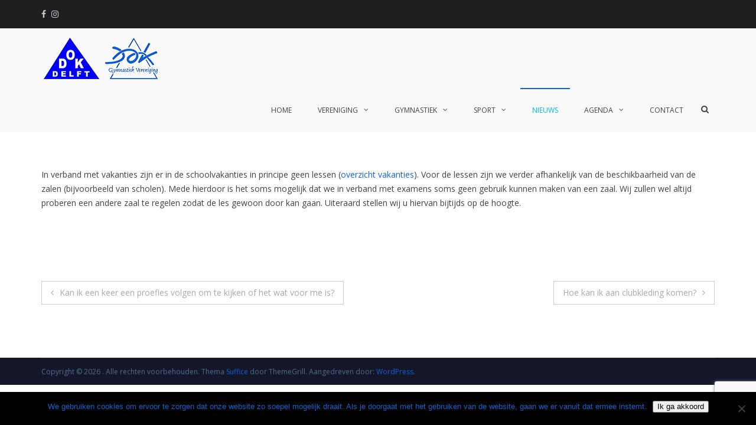

--- FILE ---
content_type: text/html; charset=utf-8
request_url: https://www.google.com/recaptcha/api2/anchor?ar=1&k=6LeXMMAUAAAAACaqZawQff3c11fEae1zQO8yVDqu&co=aHR0cHM6Ly93d3cuZG9rLWRlbGZ0Lm5sOjQ0Mw..&hl=en&v=PoyoqOPhxBO7pBk68S4YbpHZ&size=invisible&anchor-ms=20000&execute-ms=30000&cb=w1dostzez283
body_size: 49825
content:
<!DOCTYPE HTML><html dir="ltr" lang="en"><head><meta http-equiv="Content-Type" content="text/html; charset=UTF-8">
<meta http-equiv="X-UA-Compatible" content="IE=edge">
<title>reCAPTCHA</title>
<style type="text/css">
/* cyrillic-ext */
@font-face {
  font-family: 'Roboto';
  font-style: normal;
  font-weight: 400;
  font-stretch: 100%;
  src: url(//fonts.gstatic.com/s/roboto/v48/KFO7CnqEu92Fr1ME7kSn66aGLdTylUAMa3GUBHMdazTgWw.woff2) format('woff2');
  unicode-range: U+0460-052F, U+1C80-1C8A, U+20B4, U+2DE0-2DFF, U+A640-A69F, U+FE2E-FE2F;
}
/* cyrillic */
@font-face {
  font-family: 'Roboto';
  font-style: normal;
  font-weight: 400;
  font-stretch: 100%;
  src: url(//fonts.gstatic.com/s/roboto/v48/KFO7CnqEu92Fr1ME7kSn66aGLdTylUAMa3iUBHMdazTgWw.woff2) format('woff2');
  unicode-range: U+0301, U+0400-045F, U+0490-0491, U+04B0-04B1, U+2116;
}
/* greek-ext */
@font-face {
  font-family: 'Roboto';
  font-style: normal;
  font-weight: 400;
  font-stretch: 100%;
  src: url(//fonts.gstatic.com/s/roboto/v48/KFO7CnqEu92Fr1ME7kSn66aGLdTylUAMa3CUBHMdazTgWw.woff2) format('woff2');
  unicode-range: U+1F00-1FFF;
}
/* greek */
@font-face {
  font-family: 'Roboto';
  font-style: normal;
  font-weight: 400;
  font-stretch: 100%;
  src: url(//fonts.gstatic.com/s/roboto/v48/KFO7CnqEu92Fr1ME7kSn66aGLdTylUAMa3-UBHMdazTgWw.woff2) format('woff2');
  unicode-range: U+0370-0377, U+037A-037F, U+0384-038A, U+038C, U+038E-03A1, U+03A3-03FF;
}
/* math */
@font-face {
  font-family: 'Roboto';
  font-style: normal;
  font-weight: 400;
  font-stretch: 100%;
  src: url(//fonts.gstatic.com/s/roboto/v48/KFO7CnqEu92Fr1ME7kSn66aGLdTylUAMawCUBHMdazTgWw.woff2) format('woff2');
  unicode-range: U+0302-0303, U+0305, U+0307-0308, U+0310, U+0312, U+0315, U+031A, U+0326-0327, U+032C, U+032F-0330, U+0332-0333, U+0338, U+033A, U+0346, U+034D, U+0391-03A1, U+03A3-03A9, U+03B1-03C9, U+03D1, U+03D5-03D6, U+03F0-03F1, U+03F4-03F5, U+2016-2017, U+2034-2038, U+203C, U+2040, U+2043, U+2047, U+2050, U+2057, U+205F, U+2070-2071, U+2074-208E, U+2090-209C, U+20D0-20DC, U+20E1, U+20E5-20EF, U+2100-2112, U+2114-2115, U+2117-2121, U+2123-214F, U+2190, U+2192, U+2194-21AE, U+21B0-21E5, U+21F1-21F2, U+21F4-2211, U+2213-2214, U+2216-22FF, U+2308-230B, U+2310, U+2319, U+231C-2321, U+2336-237A, U+237C, U+2395, U+239B-23B7, U+23D0, U+23DC-23E1, U+2474-2475, U+25AF, U+25B3, U+25B7, U+25BD, U+25C1, U+25CA, U+25CC, U+25FB, U+266D-266F, U+27C0-27FF, U+2900-2AFF, U+2B0E-2B11, U+2B30-2B4C, U+2BFE, U+3030, U+FF5B, U+FF5D, U+1D400-1D7FF, U+1EE00-1EEFF;
}
/* symbols */
@font-face {
  font-family: 'Roboto';
  font-style: normal;
  font-weight: 400;
  font-stretch: 100%;
  src: url(//fonts.gstatic.com/s/roboto/v48/KFO7CnqEu92Fr1ME7kSn66aGLdTylUAMaxKUBHMdazTgWw.woff2) format('woff2');
  unicode-range: U+0001-000C, U+000E-001F, U+007F-009F, U+20DD-20E0, U+20E2-20E4, U+2150-218F, U+2190, U+2192, U+2194-2199, U+21AF, U+21E6-21F0, U+21F3, U+2218-2219, U+2299, U+22C4-22C6, U+2300-243F, U+2440-244A, U+2460-24FF, U+25A0-27BF, U+2800-28FF, U+2921-2922, U+2981, U+29BF, U+29EB, U+2B00-2BFF, U+4DC0-4DFF, U+FFF9-FFFB, U+10140-1018E, U+10190-1019C, U+101A0, U+101D0-101FD, U+102E0-102FB, U+10E60-10E7E, U+1D2C0-1D2D3, U+1D2E0-1D37F, U+1F000-1F0FF, U+1F100-1F1AD, U+1F1E6-1F1FF, U+1F30D-1F30F, U+1F315, U+1F31C, U+1F31E, U+1F320-1F32C, U+1F336, U+1F378, U+1F37D, U+1F382, U+1F393-1F39F, U+1F3A7-1F3A8, U+1F3AC-1F3AF, U+1F3C2, U+1F3C4-1F3C6, U+1F3CA-1F3CE, U+1F3D4-1F3E0, U+1F3ED, U+1F3F1-1F3F3, U+1F3F5-1F3F7, U+1F408, U+1F415, U+1F41F, U+1F426, U+1F43F, U+1F441-1F442, U+1F444, U+1F446-1F449, U+1F44C-1F44E, U+1F453, U+1F46A, U+1F47D, U+1F4A3, U+1F4B0, U+1F4B3, U+1F4B9, U+1F4BB, U+1F4BF, U+1F4C8-1F4CB, U+1F4D6, U+1F4DA, U+1F4DF, U+1F4E3-1F4E6, U+1F4EA-1F4ED, U+1F4F7, U+1F4F9-1F4FB, U+1F4FD-1F4FE, U+1F503, U+1F507-1F50B, U+1F50D, U+1F512-1F513, U+1F53E-1F54A, U+1F54F-1F5FA, U+1F610, U+1F650-1F67F, U+1F687, U+1F68D, U+1F691, U+1F694, U+1F698, U+1F6AD, U+1F6B2, U+1F6B9-1F6BA, U+1F6BC, U+1F6C6-1F6CF, U+1F6D3-1F6D7, U+1F6E0-1F6EA, U+1F6F0-1F6F3, U+1F6F7-1F6FC, U+1F700-1F7FF, U+1F800-1F80B, U+1F810-1F847, U+1F850-1F859, U+1F860-1F887, U+1F890-1F8AD, U+1F8B0-1F8BB, U+1F8C0-1F8C1, U+1F900-1F90B, U+1F93B, U+1F946, U+1F984, U+1F996, U+1F9E9, U+1FA00-1FA6F, U+1FA70-1FA7C, U+1FA80-1FA89, U+1FA8F-1FAC6, U+1FACE-1FADC, U+1FADF-1FAE9, U+1FAF0-1FAF8, U+1FB00-1FBFF;
}
/* vietnamese */
@font-face {
  font-family: 'Roboto';
  font-style: normal;
  font-weight: 400;
  font-stretch: 100%;
  src: url(//fonts.gstatic.com/s/roboto/v48/KFO7CnqEu92Fr1ME7kSn66aGLdTylUAMa3OUBHMdazTgWw.woff2) format('woff2');
  unicode-range: U+0102-0103, U+0110-0111, U+0128-0129, U+0168-0169, U+01A0-01A1, U+01AF-01B0, U+0300-0301, U+0303-0304, U+0308-0309, U+0323, U+0329, U+1EA0-1EF9, U+20AB;
}
/* latin-ext */
@font-face {
  font-family: 'Roboto';
  font-style: normal;
  font-weight: 400;
  font-stretch: 100%;
  src: url(//fonts.gstatic.com/s/roboto/v48/KFO7CnqEu92Fr1ME7kSn66aGLdTylUAMa3KUBHMdazTgWw.woff2) format('woff2');
  unicode-range: U+0100-02BA, U+02BD-02C5, U+02C7-02CC, U+02CE-02D7, U+02DD-02FF, U+0304, U+0308, U+0329, U+1D00-1DBF, U+1E00-1E9F, U+1EF2-1EFF, U+2020, U+20A0-20AB, U+20AD-20C0, U+2113, U+2C60-2C7F, U+A720-A7FF;
}
/* latin */
@font-face {
  font-family: 'Roboto';
  font-style: normal;
  font-weight: 400;
  font-stretch: 100%;
  src: url(//fonts.gstatic.com/s/roboto/v48/KFO7CnqEu92Fr1ME7kSn66aGLdTylUAMa3yUBHMdazQ.woff2) format('woff2');
  unicode-range: U+0000-00FF, U+0131, U+0152-0153, U+02BB-02BC, U+02C6, U+02DA, U+02DC, U+0304, U+0308, U+0329, U+2000-206F, U+20AC, U+2122, U+2191, U+2193, U+2212, U+2215, U+FEFF, U+FFFD;
}
/* cyrillic-ext */
@font-face {
  font-family: 'Roboto';
  font-style: normal;
  font-weight: 500;
  font-stretch: 100%;
  src: url(//fonts.gstatic.com/s/roboto/v48/KFO7CnqEu92Fr1ME7kSn66aGLdTylUAMa3GUBHMdazTgWw.woff2) format('woff2');
  unicode-range: U+0460-052F, U+1C80-1C8A, U+20B4, U+2DE0-2DFF, U+A640-A69F, U+FE2E-FE2F;
}
/* cyrillic */
@font-face {
  font-family: 'Roboto';
  font-style: normal;
  font-weight: 500;
  font-stretch: 100%;
  src: url(//fonts.gstatic.com/s/roboto/v48/KFO7CnqEu92Fr1ME7kSn66aGLdTylUAMa3iUBHMdazTgWw.woff2) format('woff2');
  unicode-range: U+0301, U+0400-045F, U+0490-0491, U+04B0-04B1, U+2116;
}
/* greek-ext */
@font-face {
  font-family: 'Roboto';
  font-style: normal;
  font-weight: 500;
  font-stretch: 100%;
  src: url(//fonts.gstatic.com/s/roboto/v48/KFO7CnqEu92Fr1ME7kSn66aGLdTylUAMa3CUBHMdazTgWw.woff2) format('woff2');
  unicode-range: U+1F00-1FFF;
}
/* greek */
@font-face {
  font-family: 'Roboto';
  font-style: normal;
  font-weight: 500;
  font-stretch: 100%;
  src: url(//fonts.gstatic.com/s/roboto/v48/KFO7CnqEu92Fr1ME7kSn66aGLdTylUAMa3-UBHMdazTgWw.woff2) format('woff2');
  unicode-range: U+0370-0377, U+037A-037F, U+0384-038A, U+038C, U+038E-03A1, U+03A3-03FF;
}
/* math */
@font-face {
  font-family: 'Roboto';
  font-style: normal;
  font-weight: 500;
  font-stretch: 100%;
  src: url(//fonts.gstatic.com/s/roboto/v48/KFO7CnqEu92Fr1ME7kSn66aGLdTylUAMawCUBHMdazTgWw.woff2) format('woff2');
  unicode-range: U+0302-0303, U+0305, U+0307-0308, U+0310, U+0312, U+0315, U+031A, U+0326-0327, U+032C, U+032F-0330, U+0332-0333, U+0338, U+033A, U+0346, U+034D, U+0391-03A1, U+03A3-03A9, U+03B1-03C9, U+03D1, U+03D5-03D6, U+03F0-03F1, U+03F4-03F5, U+2016-2017, U+2034-2038, U+203C, U+2040, U+2043, U+2047, U+2050, U+2057, U+205F, U+2070-2071, U+2074-208E, U+2090-209C, U+20D0-20DC, U+20E1, U+20E5-20EF, U+2100-2112, U+2114-2115, U+2117-2121, U+2123-214F, U+2190, U+2192, U+2194-21AE, U+21B0-21E5, U+21F1-21F2, U+21F4-2211, U+2213-2214, U+2216-22FF, U+2308-230B, U+2310, U+2319, U+231C-2321, U+2336-237A, U+237C, U+2395, U+239B-23B7, U+23D0, U+23DC-23E1, U+2474-2475, U+25AF, U+25B3, U+25B7, U+25BD, U+25C1, U+25CA, U+25CC, U+25FB, U+266D-266F, U+27C0-27FF, U+2900-2AFF, U+2B0E-2B11, U+2B30-2B4C, U+2BFE, U+3030, U+FF5B, U+FF5D, U+1D400-1D7FF, U+1EE00-1EEFF;
}
/* symbols */
@font-face {
  font-family: 'Roboto';
  font-style: normal;
  font-weight: 500;
  font-stretch: 100%;
  src: url(//fonts.gstatic.com/s/roboto/v48/KFO7CnqEu92Fr1ME7kSn66aGLdTylUAMaxKUBHMdazTgWw.woff2) format('woff2');
  unicode-range: U+0001-000C, U+000E-001F, U+007F-009F, U+20DD-20E0, U+20E2-20E4, U+2150-218F, U+2190, U+2192, U+2194-2199, U+21AF, U+21E6-21F0, U+21F3, U+2218-2219, U+2299, U+22C4-22C6, U+2300-243F, U+2440-244A, U+2460-24FF, U+25A0-27BF, U+2800-28FF, U+2921-2922, U+2981, U+29BF, U+29EB, U+2B00-2BFF, U+4DC0-4DFF, U+FFF9-FFFB, U+10140-1018E, U+10190-1019C, U+101A0, U+101D0-101FD, U+102E0-102FB, U+10E60-10E7E, U+1D2C0-1D2D3, U+1D2E0-1D37F, U+1F000-1F0FF, U+1F100-1F1AD, U+1F1E6-1F1FF, U+1F30D-1F30F, U+1F315, U+1F31C, U+1F31E, U+1F320-1F32C, U+1F336, U+1F378, U+1F37D, U+1F382, U+1F393-1F39F, U+1F3A7-1F3A8, U+1F3AC-1F3AF, U+1F3C2, U+1F3C4-1F3C6, U+1F3CA-1F3CE, U+1F3D4-1F3E0, U+1F3ED, U+1F3F1-1F3F3, U+1F3F5-1F3F7, U+1F408, U+1F415, U+1F41F, U+1F426, U+1F43F, U+1F441-1F442, U+1F444, U+1F446-1F449, U+1F44C-1F44E, U+1F453, U+1F46A, U+1F47D, U+1F4A3, U+1F4B0, U+1F4B3, U+1F4B9, U+1F4BB, U+1F4BF, U+1F4C8-1F4CB, U+1F4D6, U+1F4DA, U+1F4DF, U+1F4E3-1F4E6, U+1F4EA-1F4ED, U+1F4F7, U+1F4F9-1F4FB, U+1F4FD-1F4FE, U+1F503, U+1F507-1F50B, U+1F50D, U+1F512-1F513, U+1F53E-1F54A, U+1F54F-1F5FA, U+1F610, U+1F650-1F67F, U+1F687, U+1F68D, U+1F691, U+1F694, U+1F698, U+1F6AD, U+1F6B2, U+1F6B9-1F6BA, U+1F6BC, U+1F6C6-1F6CF, U+1F6D3-1F6D7, U+1F6E0-1F6EA, U+1F6F0-1F6F3, U+1F6F7-1F6FC, U+1F700-1F7FF, U+1F800-1F80B, U+1F810-1F847, U+1F850-1F859, U+1F860-1F887, U+1F890-1F8AD, U+1F8B0-1F8BB, U+1F8C0-1F8C1, U+1F900-1F90B, U+1F93B, U+1F946, U+1F984, U+1F996, U+1F9E9, U+1FA00-1FA6F, U+1FA70-1FA7C, U+1FA80-1FA89, U+1FA8F-1FAC6, U+1FACE-1FADC, U+1FADF-1FAE9, U+1FAF0-1FAF8, U+1FB00-1FBFF;
}
/* vietnamese */
@font-face {
  font-family: 'Roboto';
  font-style: normal;
  font-weight: 500;
  font-stretch: 100%;
  src: url(//fonts.gstatic.com/s/roboto/v48/KFO7CnqEu92Fr1ME7kSn66aGLdTylUAMa3OUBHMdazTgWw.woff2) format('woff2');
  unicode-range: U+0102-0103, U+0110-0111, U+0128-0129, U+0168-0169, U+01A0-01A1, U+01AF-01B0, U+0300-0301, U+0303-0304, U+0308-0309, U+0323, U+0329, U+1EA0-1EF9, U+20AB;
}
/* latin-ext */
@font-face {
  font-family: 'Roboto';
  font-style: normal;
  font-weight: 500;
  font-stretch: 100%;
  src: url(//fonts.gstatic.com/s/roboto/v48/KFO7CnqEu92Fr1ME7kSn66aGLdTylUAMa3KUBHMdazTgWw.woff2) format('woff2');
  unicode-range: U+0100-02BA, U+02BD-02C5, U+02C7-02CC, U+02CE-02D7, U+02DD-02FF, U+0304, U+0308, U+0329, U+1D00-1DBF, U+1E00-1E9F, U+1EF2-1EFF, U+2020, U+20A0-20AB, U+20AD-20C0, U+2113, U+2C60-2C7F, U+A720-A7FF;
}
/* latin */
@font-face {
  font-family: 'Roboto';
  font-style: normal;
  font-weight: 500;
  font-stretch: 100%;
  src: url(//fonts.gstatic.com/s/roboto/v48/KFO7CnqEu92Fr1ME7kSn66aGLdTylUAMa3yUBHMdazQ.woff2) format('woff2');
  unicode-range: U+0000-00FF, U+0131, U+0152-0153, U+02BB-02BC, U+02C6, U+02DA, U+02DC, U+0304, U+0308, U+0329, U+2000-206F, U+20AC, U+2122, U+2191, U+2193, U+2212, U+2215, U+FEFF, U+FFFD;
}
/* cyrillic-ext */
@font-face {
  font-family: 'Roboto';
  font-style: normal;
  font-weight: 900;
  font-stretch: 100%;
  src: url(//fonts.gstatic.com/s/roboto/v48/KFO7CnqEu92Fr1ME7kSn66aGLdTylUAMa3GUBHMdazTgWw.woff2) format('woff2');
  unicode-range: U+0460-052F, U+1C80-1C8A, U+20B4, U+2DE0-2DFF, U+A640-A69F, U+FE2E-FE2F;
}
/* cyrillic */
@font-face {
  font-family: 'Roboto';
  font-style: normal;
  font-weight: 900;
  font-stretch: 100%;
  src: url(//fonts.gstatic.com/s/roboto/v48/KFO7CnqEu92Fr1ME7kSn66aGLdTylUAMa3iUBHMdazTgWw.woff2) format('woff2');
  unicode-range: U+0301, U+0400-045F, U+0490-0491, U+04B0-04B1, U+2116;
}
/* greek-ext */
@font-face {
  font-family: 'Roboto';
  font-style: normal;
  font-weight: 900;
  font-stretch: 100%;
  src: url(//fonts.gstatic.com/s/roboto/v48/KFO7CnqEu92Fr1ME7kSn66aGLdTylUAMa3CUBHMdazTgWw.woff2) format('woff2');
  unicode-range: U+1F00-1FFF;
}
/* greek */
@font-face {
  font-family: 'Roboto';
  font-style: normal;
  font-weight: 900;
  font-stretch: 100%;
  src: url(//fonts.gstatic.com/s/roboto/v48/KFO7CnqEu92Fr1ME7kSn66aGLdTylUAMa3-UBHMdazTgWw.woff2) format('woff2');
  unicode-range: U+0370-0377, U+037A-037F, U+0384-038A, U+038C, U+038E-03A1, U+03A3-03FF;
}
/* math */
@font-face {
  font-family: 'Roboto';
  font-style: normal;
  font-weight: 900;
  font-stretch: 100%;
  src: url(//fonts.gstatic.com/s/roboto/v48/KFO7CnqEu92Fr1ME7kSn66aGLdTylUAMawCUBHMdazTgWw.woff2) format('woff2');
  unicode-range: U+0302-0303, U+0305, U+0307-0308, U+0310, U+0312, U+0315, U+031A, U+0326-0327, U+032C, U+032F-0330, U+0332-0333, U+0338, U+033A, U+0346, U+034D, U+0391-03A1, U+03A3-03A9, U+03B1-03C9, U+03D1, U+03D5-03D6, U+03F0-03F1, U+03F4-03F5, U+2016-2017, U+2034-2038, U+203C, U+2040, U+2043, U+2047, U+2050, U+2057, U+205F, U+2070-2071, U+2074-208E, U+2090-209C, U+20D0-20DC, U+20E1, U+20E5-20EF, U+2100-2112, U+2114-2115, U+2117-2121, U+2123-214F, U+2190, U+2192, U+2194-21AE, U+21B0-21E5, U+21F1-21F2, U+21F4-2211, U+2213-2214, U+2216-22FF, U+2308-230B, U+2310, U+2319, U+231C-2321, U+2336-237A, U+237C, U+2395, U+239B-23B7, U+23D0, U+23DC-23E1, U+2474-2475, U+25AF, U+25B3, U+25B7, U+25BD, U+25C1, U+25CA, U+25CC, U+25FB, U+266D-266F, U+27C0-27FF, U+2900-2AFF, U+2B0E-2B11, U+2B30-2B4C, U+2BFE, U+3030, U+FF5B, U+FF5D, U+1D400-1D7FF, U+1EE00-1EEFF;
}
/* symbols */
@font-face {
  font-family: 'Roboto';
  font-style: normal;
  font-weight: 900;
  font-stretch: 100%;
  src: url(//fonts.gstatic.com/s/roboto/v48/KFO7CnqEu92Fr1ME7kSn66aGLdTylUAMaxKUBHMdazTgWw.woff2) format('woff2');
  unicode-range: U+0001-000C, U+000E-001F, U+007F-009F, U+20DD-20E0, U+20E2-20E4, U+2150-218F, U+2190, U+2192, U+2194-2199, U+21AF, U+21E6-21F0, U+21F3, U+2218-2219, U+2299, U+22C4-22C6, U+2300-243F, U+2440-244A, U+2460-24FF, U+25A0-27BF, U+2800-28FF, U+2921-2922, U+2981, U+29BF, U+29EB, U+2B00-2BFF, U+4DC0-4DFF, U+FFF9-FFFB, U+10140-1018E, U+10190-1019C, U+101A0, U+101D0-101FD, U+102E0-102FB, U+10E60-10E7E, U+1D2C0-1D2D3, U+1D2E0-1D37F, U+1F000-1F0FF, U+1F100-1F1AD, U+1F1E6-1F1FF, U+1F30D-1F30F, U+1F315, U+1F31C, U+1F31E, U+1F320-1F32C, U+1F336, U+1F378, U+1F37D, U+1F382, U+1F393-1F39F, U+1F3A7-1F3A8, U+1F3AC-1F3AF, U+1F3C2, U+1F3C4-1F3C6, U+1F3CA-1F3CE, U+1F3D4-1F3E0, U+1F3ED, U+1F3F1-1F3F3, U+1F3F5-1F3F7, U+1F408, U+1F415, U+1F41F, U+1F426, U+1F43F, U+1F441-1F442, U+1F444, U+1F446-1F449, U+1F44C-1F44E, U+1F453, U+1F46A, U+1F47D, U+1F4A3, U+1F4B0, U+1F4B3, U+1F4B9, U+1F4BB, U+1F4BF, U+1F4C8-1F4CB, U+1F4D6, U+1F4DA, U+1F4DF, U+1F4E3-1F4E6, U+1F4EA-1F4ED, U+1F4F7, U+1F4F9-1F4FB, U+1F4FD-1F4FE, U+1F503, U+1F507-1F50B, U+1F50D, U+1F512-1F513, U+1F53E-1F54A, U+1F54F-1F5FA, U+1F610, U+1F650-1F67F, U+1F687, U+1F68D, U+1F691, U+1F694, U+1F698, U+1F6AD, U+1F6B2, U+1F6B9-1F6BA, U+1F6BC, U+1F6C6-1F6CF, U+1F6D3-1F6D7, U+1F6E0-1F6EA, U+1F6F0-1F6F3, U+1F6F7-1F6FC, U+1F700-1F7FF, U+1F800-1F80B, U+1F810-1F847, U+1F850-1F859, U+1F860-1F887, U+1F890-1F8AD, U+1F8B0-1F8BB, U+1F8C0-1F8C1, U+1F900-1F90B, U+1F93B, U+1F946, U+1F984, U+1F996, U+1F9E9, U+1FA00-1FA6F, U+1FA70-1FA7C, U+1FA80-1FA89, U+1FA8F-1FAC6, U+1FACE-1FADC, U+1FADF-1FAE9, U+1FAF0-1FAF8, U+1FB00-1FBFF;
}
/* vietnamese */
@font-face {
  font-family: 'Roboto';
  font-style: normal;
  font-weight: 900;
  font-stretch: 100%;
  src: url(//fonts.gstatic.com/s/roboto/v48/KFO7CnqEu92Fr1ME7kSn66aGLdTylUAMa3OUBHMdazTgWw.woff2) format('woff2');
  unicode-range: U+0102-0103, U+0110-0111, U+0128-0129, U+0168-0169, U+01A0-01A1, U+01AF-01B0, U+0300-0301, U+0303-0304, U+0308-0309, U+0323, U+0329, U+1EA0-1EF9, U+20AB;
}
/* latin-ext */
@font-face {
  font-family: 'Roboto';
  font-style: normal;
  font-weight: 900;
  font-stretch: 100%;
  src: url(//fonts.gstatic.com/s/roboto/v48/KFO7CnqEu92Fr1ME7kSn66aGLdTylUAMa3KUBHMdazTgWw.woff2) format('woff2');
  unicode-range: U+0100-02BA, U+02BD-02C5, U+02C7-02CC, U+02CE-02D7, U+02DD-02FF, U+0304, U+0308, U+0329, U+1D00-1DBF, U+1E00-1E9F, U+1EF2-1EFF, U+2020, U+20A0-20AB, U+20AD-20C0, U+2113, U+2C60-2C7F, U+A720-A7FF;
}
/* latin */
@font-face {
  font-family: 'Roboto';
  font-style: normal;
  font-weight: 900;
  font-stretch: 100%;
  src: url(//fonts.gstatic.com/s/roboto/v48/KFO7CnqEu92Fr1ME7kSn66aGLdTylUAMa3yUBHMdazQ.woff2) format('woff2');
  unicode-range: U+0000-00FF, U+0131, U+0152-0153, U+02BB-02BC, U+02C6, U+02DA, U+02DC, U+0304, U+0308, U+0329, U+2000-206F, U+20AC, U+2122, U+2191, U+2193, U+2212, U+2215, U+FEFF, U+FFFD;
}

</style>
<link rel="stylesheet" type="text/css" href="https://www.gstatic.com/recaptcha/releases/PoyoqOPhxBO7pBk68S4YbpHZ/styles__ltr.css">
<script nonce="mseQJjkcPcZhJAOCW-lJVA" type="text/javascript">window['__recaptcha_api'] = 'https://www.google.com/recaptcha/api2/';</script>
<script type="text/javascript" src="https://www.gstatic.com/recaptcha/releases/PoyoqOPhxBO7pBk68S4YbpHZ/recaptcha__en.js" nonce="mseQJjkcPcZhJAOCW-lJVA">
      
    </script></head>
<body><div id="rc-anchor-alert" class="rc-anchor-alert"></div>
<input type="hidden" id="recaptcha-token" value="[base64]">
<script type="text/javascript" nonce="mseQJjkcPcZhJAOCW-lJVA">
      recaptcha.anchor.Main.init("[\x22ainput\x22,[\x22bgdata\x22,\x22\x22,\[base64]/[base64]/[base64]/[base64]/[base64]/[base64]/[base64]/[base64]/[base64]/[base64]\\u003d\x22,\[base64]\\u003d\\u003d\x22,\x22w4Jvw7HCgcOww5rCm3hmRxjDrMO7anxHWMK/w7c1LG/CisOPwpjChgVFw5cYfUkVwqYew7LCr8Kewq8OwrTCu8O3wrxlwqQiw6JNPV/DpB9JIBFLw6Y/VHxKHMK7wp3DgBB5SmUnwqLDvMKrNw8dJEYJwpDDtcKdw6bCkcOKwrAGw4DDpcOZwptnQsKYw5HDnMKLwrbCgG9Xw5jClMKLb8O/M8K8w6DDpcORRcOpbDwLbArDoTwVw7IqwrjDg03DqDjCt8OKw5TDry3DscOcTz/Dqht4wpQ/O8O3DkTDqGfCumtHKsOMFDbCjStww4DCsS0Kw5HChw/DoVtXwpJBfic3woEUwqpAWCDDlVV5dcOWw5EVwr/DqcKUHMOyb8Klw5rDmsO6dnBmw6rDjcK0w4NTw6DCs3PCpMOmw4lKwqFGw4/DosOqw7MmQiDCjDgrwp8bw67DucOgwr0KNk1wwpRhw4zDnRbCusOuw6w6wqx5wpgYZcOgwo/[base64]/wo7DgcOSesOkZcOnRgDCusKbeMO4w5dvw6toJ28nTcKqwoPCrGbDqmzDtUjDjMO2wo5ywrJ+wr/CqWJ7N15Lw7ZscijCow8eUAnCvj3CsmRtLQAFCXvCpcO2GcOBaMOrw4zCmCDDicKSHsOaw616a8OlTm7ChsK+NUFLLcOLKUnDuMO2fhbCl8K1w5PDocOjD8KFCMKbdH9cBDjDt8K7JhPCp8KPw7/CisOFTz7CryI/FcKDAGjCp8O5w5AuMcKfw6RyE8KPP8Kiw6jDtMKPwoTCssOxw7lscMKIwpI8NSQdwprCtMOXBBJdejN5wpUPwrJGYcKGS8KSw49zAcKawrM9w7BRwpbCslMWw6Vow74vIXozwrzCsER3SsOhw7Jfw5QLw7VpecOHw5jDocK/w4A8XcO7M0PDsAPDs8ORwqPDqE/CqHDDo8KTw6TChBHDui/DqC/DssKLwqTClcOdAsKow4M/[base64]/[base64]/[base64]/DlMO+C03DoG9pw73CjcODGRLDgyLDu8KbQMODfy/[base64]/CrSdjw7TCpcKFTMOKASvDsMKkwp94UgrCiMK1c214wrMtd8OGw5wcw43Ch1jCmgTCghLCmsOZI8OHwp3Dkj7DnsKEwrHDiE18N8KFLcK4w4nDmU3DhsKlacKow4XCpcKTGXF4wrnCoX/DnTTDvlNjR8Oea15bAMKew7/CiMKNYUfChgPDoirCsMKew7Z6wpE6TMOSw6nDtMOSw4k4wpxDXcOXJGh+wrQLVhbDhcOafMOfw4LCtk4KAQzClSrCscK2wprCmsOhwpfDmhEMw4/DiUvCqcOrwqo9wqPCsyMaS8KNOMKxw7jDpsOHDQzCrksJw5HCncOgw61Gw57Doi/[base64]/ChyRARsOxdsOkSmTDkHQpwprCi1IQw4DDlwdvw4AYw4jDtSjDqXlGI8KJwrRJDsOnHsKmI8KFwq5yw6PCsxTCgcOEEksMHiXDk13CpCBwwo9tZ8OoIk5QQcOZwqnCjEx0woBOw6HChyRPw7zDqF4WfgXCl8OWwoMiUsOZw4XCjcOOwp15EH/DpUo4Gy8jBMO3FWlUe3jCs8Odbht1RnB5w5/Cr8Obw5bCucO5WGcPBsKkwos9woQ9w7zDkMKuGzrDuhNaesODeBzCosKHZDrDrsOdLMKZwrhSwrjDnCLChHTCuBzCk0/CsEfDv8K0Kx4Xw4trw60ECsOBQMKkAgtZFBLCrT/DrgrDjnzCv0rDhMO3w4IMwqnCmsKiT2PDpjbCpsOAIi/CpWXDuMK1w5cgFsKcFkA5w4LCvkrDmQjDpcKLd8O6wpHDlxQ0YyTCuAPDh0jCjhcoWG/CmsOOwq8ew4vCssK5fkzCuWQHaWzDqsKrw4bDsGHDv8OYQQbDjMOOJ19Bw5YSworDv8KQdHPCrcOnFR4OQ8KHCQzDgkbCssOqEHjCmzMvLcKswo7ChcKmVsOAw4LCkiBowr8qwpU5HQPCpsO5N8KNwp9XOQxGCSp+PsKzWy5DVgnDhxVvGwxHwoLCigXCrMOBwo/Dr8Oww7g/c3HCpcOBwoMfWWDDj8KZd0pHwpYgIWx4NcOvw7TDvsKJw5ESw7QtWgLCpV5NEcKBw61dOcKBw7kcw7NAbsKPwo02Ih5+w5k/bsKFw6BhwpbCqsKkL0rCssKgfD8pw4ljw6MFc3PCrsOtHHbDmyQ2OhwxIQw4w4hCHznCsjHDmsKzAQpqC8KvEsKRwr09eA/[base64]/LMOmw6RywoBYPWjClj/[base64]/GQ5fb8OQwpDCvznCncKiwp/DmU4QVk/[base64]/CrMKGXDbDosO6fDJ6YU7DhkBJwrfClcKEXcODRsO6w5vDtRzComBbwqPDgcKrODjDjEokRzbCtllJLDtUT1rCskR2wr48wqkJLAt0w6lKFsK8X8KkLMOPwpfCgcO2wr3CvkbCvBhXw5lpw6MDEi/[base64]/[base64]/CsAsQwp57wrZ8V088EsO/wqfCv8KOwrB9w6HDoMKLJSTDrsOrw44bw4fDjnHDnMKdAxnChMOswqx7w5Anwr/CisKewoEVw6zCk1/[base64]/w5rDpR7Ch8KfBjUjwqwGwpHDuMKYwqrDkcOHwrB3wozDn8KDw4nCk8KvwrTDuxfChnBXPTU+wqXDlsOew7AdflkRXyvCnCMeI8KQw5o9wofDrcKjw67DusOGwrpAw5EFAsKmwpciw4EYE8K1wprDmUnDjMOkworDjcO/CMOSecO0wpRaBcOWUsORYmDCjMK/[base64]/Dr0/CpsKWw6xbBFUfEsOowrlqKMK3wprDo8OtYhzDuMOlU8OowoLCmMKGUcK8GRgDQQbCsMOuZ8KHf0Vbw7HCryIFEMOaFxZUwrPCmsOiS3TDnMKRw5RdZMOPQsOXw5URw5Z6PsObw6U4IzNrbwJCfVHClMKNE8KCNAHDp8KsIsOdRX8CwoXCpMOxb8OnVw/Dn8Oow5gzL8K4wqJ8w4cDaDRyM8O/DkbCgFjCucOeGMO2KTHCpMOPwq1+wrMgwqfDscOLw6fDmHVAw6Nowq0+UMKmAMOYbx8mA8KWw4HCrSdvdlLDusKucGshOsOECEMVwpIFcnDDnMOUNMK/RHrDqVjDrQ1BDcOdw4A1fVFUMAPDpMOPJV3CqcKKwoBnL8KMwpzDkcO0FsKUbsKfwozCvMKqwrrDh1JOwqTCksKtZsKTQ8KAU8KEDk/CnWPDh8O2N8OiQRoDwoJJworCjXDConMPDsKaPEDCpw8kw6A2UEDDrxfDtkzDiz/[base64]/SMOKUcOGwofCr8OVwoQmw67Dq8OGw7lePsOWTsOOLcKPw7A+wpzCqMK/wqbCs8OSwrctZlXChlPDhsOZfWnCp8Olw4bDgyXDuWfCnMKlwrNyJsOqD8Kmw7LCqRPDhEpJwoLDv8KRa8O/[base64]/w6oKEzIlWsOJwpjCgsKxYsK3w7JWw6lVw51xPcOzwq1Hw6JHwp1pXsKWMXpBdsKWw6gNwpXDs8OkwrAfw6LDqQbCsS/CkMOgXyJxLsK6SsOwOBYLwqVcw5B0w7IUw60mwqjCinfDjsOrBMONw5h+w7XDocKWUcKqwr3DiihNWFPDmDLCgcK8NcKtE8O9IzZLw60uw5fDkAAjwqDDpWtyScO4MXvCt8Oqd8OXZXoVM8OFw5oLw448w6LDkxvDpQZqw7gNYh7CrsK/w5TDocKOwr00LAoKw6kqwrzDkMORw5IPwrU+woTCuGNlw55kw5QDwosYw61ow5rCqsKIFlDCk3dewopRUlkYwrzCjMOJJMKLLmPDrcOVeMKdwp/DgMOnB8KNw6DCqMOGwo1gw5g1LMKZw4kqw68CHE9CTHB3JsKAWkDDnsKFUsK/NcKww5FUw7BTFV8McMO5w5HDnXpeNsKPw4LCnMOdw6HDqj4zwpPCu3FQwr4Yw7d0w5TDkMOewp4tXMKwHE45VAbChQ9Ow4MeDAF2w47CsMKyw5TCoFMHw4jDv8OoByDCvcOaw7zDucO7wovCh3DDsMKxd8OtD8KZwoXCt8KGw4rCvMKBw7fDl8K+wrFFag8/[base64]/CrcOrw4cUw44+wqd+X8OowoDClx/[base64]/[base64]/DvGs6wptLwopLwrQ+wpsLwrt6fDbDl2/[base64]/wo9qwrtnAVbClSPCmGDDjVfCgw1hwogKHx8NKl1Ewo0SUsKywrzCt1rCpcO3U0bCgjLCtD7CpFBJMmw6Txdxw695UMKHdsOkw6JcdH/CnsOyw7vDlAPCh8ORTSB+CDTDusKnwpsWw58RworDqUReTsK8C8K5anPCq0kxwpTDsMO3wp8pwopXdMOTw5gdw4o5wocIbsK1wqDCucKlW8OxUETDlS9Owq7DnS3DlcKwwrRKHsKPwr3ClzErQUHCsAF1FW/DjXo1w5bCkMOZwq12TigxA8OFwo7Cm8OFbsKow4ZtwoMoJcOUwpgVUsKYIkk3AXNGwoHCn8OWwq7CvMOSFQAzwosNVsK4Vg/Ckl7CoMKTwpAqOnwmwp46w7VxJMOaMsOlw60UdnRuBTXClcOMXcOPe8KMM8O5w7MmwpouwoDDkMKLwrIVPUrDicKSw7VTAzHDvMOuw4/DisOtwrdbw6BoBFbDqw3CnwjChcO/w7PCiQlDVMKSwo/DvVJiKBHCvRw2wq5EN8OZbF9zNXDDhU4ewpBpwrPCsRHDol8PwoFbIG/Cum/CjsOcwpJ1an/CkcKlwqrCpcOKw6Y6QsKhJD/DjsObPA59w402UBlkXsOBAsKoRV/Dkygbf3TDsFFsw4FxJ1rChcO7KsO1w6zDhUrChMKzw63CpMK5ZgApwrTDgcKmwqxuw6FTWcKBS8OhSsO8wpNHwpDDhkDChcOOIEzCrk7CpMKsfgDDnMO1ZcOGw5LCuMO3wqovwrhpUXHDpsO4IS0Lw4/[base64]/DjMKYwpsXd8OmGcOUw7dJwophBsKlwp7Cng7Dtz/DtsOpMRrDqsKbLcKDw7HCrkoqREjDljTClMO1w6NEIsObD8K8wpx/w6J2NlzCl8OGZsOdDQFew7HDr1NHw7IgcH7CnT5Vw4hZwolQw7cFETrCrw7CgcOxw6DCnMOpwr3CqQLCo8OXwpVfw7M4w4wlV8KXS8OracKzWCLCusOPw7/DqSvCssK4wpgEworCsFbDq8KRwrjDl8Ogw57Dh8OGVMKsd8O9aRV3wocQw5tcM33Cs07Crl3CqcOHw4okY8KrUUEVwoxGEsO0Aiguw4HChMKcw4HCsMKRw4EnWcO/[base64]/DizrCgMKMw7bDhULCizDDklNKX8KUwq/CucKww5/Cuycaw4DDucO3ciHCjsOdw6vCrMODdxQLwq/DigIUNEwFw4TDo8KKwojCtVlGB17DsDbDqMK1OsKFOV5xw77DrMK5A8KpwpRpw7xSw7PCkm/ClWITJl3DtcKoQMKfw7sYw67DslDDvVsqw4zCvnXCpcOxPVAWKQoASkrDiVlSwrXDki/DlcOhw6/CrjnDnsOjIMKiwp/CicOBHMOOdmHDjy9xS8Orfx/[base64]/Diy/Dk8K3UcOaw7fCm8KRw4g0BwXCiCxtwp5owrd6woJmw4ZKJMKBMTDCn8O0w6fCncKKSVZJwpZ1aBdZwo/DglLCn14bbcOSLHPDuXPCicKywrbDt0wrw7LCu8KUw6kXScKHwo3DuE7DqnzDijk+worCqjDDhDUTXsOjOsKTwobCphrDgCDCnsK4wqAiw5heBcO2woALw7U+b8KiwqYPUsOOVFxlDsO2HMOFdj9Ewp85wpjCo8OwwpBnwrbCuB/[base64]/LgbCgsKsw7vDhivDswbDhcObw7pQWS4tw4gbw7bDo8KTw79gwr/[base64]/CqyNgw4RSw6HDvVvDq2fCoMKDwoxpP8OHIMOVNBbCrMKYe8KPw78vw6jCiglKwpAMNCPDsihnw49VJkVmV3TDrsKCwqTDuMKFdiNYwp/[base64]/Cqlhdb2XCmxLCrEfCp8OMwprDpMO9SlTDqinDi8OACxVMw5bCgnB8wpg9TsKYHcOgXjVlwoJNZMOBKGoQwq8Zw57Dm8OvIcK7Zj3DolPDiV/DhkLDpMOmw4jDicOawrlSOcOYKyhCO0IIHw/[base64]/SAI2w6Jmw7N2U8KIR8K9EsOgccONw5pyw5/CrMKlw7LCiW0YEsOnw5lKw5vCisKmw7UWwppRNntNYsOSw7k3w58cbgHDkmXDncOGaT/[base64]/[base64]/[base64]/wrHCvcO2w6zDsS3DoHFQLhxLQRRQw6VaB8OZwrF3wp/DiWNTU3XCjWMVw7oDwox0w6vDny3ClH8HwrLCvmUgwojDnw/DuVBtwqRww6Ubw44zZHnCgMKzdsOMw5zCucOZwqBVwq9ARiMZFxx9RhXCjzgQWcOhw7DCjBEPKB/CsgZ6W8KNw4LDnMK/TMO0w7shw4Vmwr7DlCxjw6gJFCxuQnhFMMObE8OJwq54wr/DisKwwqNxCMKgwqZYP8OxwpUjLiAfwrBvw77CoMObCcONwqnDu8OTw7HClsOJQ2QCLwzCtz1Cb8ObwrbDmBXDqnnDijjCi8Kww7k2e37DuTfCqMKDXsOow6U2w7c8w7LCisOVwqROA2bCnUEZeDtbw5TDgMOmE8O/[base64]/Dln8JwqQowqrCtcKrXgF8wo/DsMKYIzHDr8OWw5fDpV3Dl8Kxw4ITGcOEw6N/URrDr8K/wp/DnB/ChQzDksKVGSTCncKDW3zCs8Ogw5AVw4/DnS1Iw6TDqlbCuhbChMOIw7zDsH07w77DpcKQw7XDn3PCpsKOw6jDssOWesOJIlANOMOKbnB3CEYJw4Z3w6/Dpj3CuiHDvcKKFxTDvwfCkcOBA8KOwpzCvsKpw5kuw6zDuHrCgU4UaE0xw7HClx7Dp8OFw7nDr8KPesOWw4QUfihmwodsMntUNhR8M8OVHTnDlcKWYg4twoI5w4jDjcK1ccOiax7CpxhKwqkrF2rCllBAWMOIwovDhm/CmHdeQsONXiNdwqzDtUAsw5o2TMKVw6LCq8OpI8OBw6TCoFHDpURdw6lnwrDDgMOqwqlsI8Ofw7TDl8K3wpFqHMKuDcOyJHrCpTLCiMObwqNiacOrbsKEw6cEdsObw5/[base64]/[base64]/KMKLwpE8WMOFw4fCnTsWw6vCnMK8Fg5NwosrCMOFBsKIw4VNHk7DpmtnasOvBBXChsKsAMKMbl7Dkl/DvcOsZScUw6p7wp3CjTbCmDrCph7Cv8OpwqjChsKfBsOdw59cJ8OIw5ZRwp1mV8OjOz7CmwwHwq/DpcKCw4/CqGfCn3jDiQtdHMODSsKANSPDocOAw69rw4YAezLCjwbCk8Kgwq/CosKmwqfDvcK7wpLCj3rDhhIdMw/CkDBpwo3DqsOqC3sSOglpw6LClcObw7sZQMOuZcOGM24WwqHDoMOTwprCv8OwWirCqMOyw555w5/[base64]/OXovw6gVF8KOwrJ0DGXDjG/DoF1ewr3CpHbCoA/Cq8OeH8OOwqdiw7HCqFfCsT7CucKANHPDoMOqY8OFw4nDjF8wPXnCncKKRgXCpSs/wrzDoMOrYzjDocKawokWwpFaDMKFE8K3J1DChnbDlQIKw5p9ZXfCusKyw6zCnsOvwqHCucOZw4AYw7Jlwo7CsMOvwpTCm8OtwrUmw5rCvw3CmjVfw7HDk8Owwq/DqcOQw5zDgMKrNDDCt8K/dhADDsKhcsO/R1HCjMKzw5t5w4HCpcOowpnDuj1/[base64]/[base64]/[base64]/DkcOQwr4fJCrCosKlIMOfBMKew7HCj8KYfTPCg2DCvMKNw7UvwpZnw7lRUmIvDDdzwoTCkjDDqCd/QHBsw5EucyAgB8O+F2UKw6AUL30ewrgLKMKXVsOaIz3DjDDCicKWw5nDpG/Ch8OBBU8QPW/Cs8K5w5DDqsKdB8OnLMOIwqrCh17Do8KWIBXCpsKuK8OtwqLDkMO1agXCvA3DknjDgMO6fsOxLMO/esOow40JI8Onwq3CpcOLQjXCuCskwo/CtGg8w4h0w67DosKAw4AAA8OPwpnDsWLDvnrDmsKmIGsleMOrw7LDuMKCU0ESw4LCk8K/wrBKFsOkw4PDk1Rcw7LDohQkwoHCijwaw68KOMKgwrV5w5xBCMK8bn7CgHZFYcKkw5nCl8OSw7nDicOOw6N/ETrChsONwqbChAR1e8OEw4peVcObw75oSsKdw7LDmhF+w6FhwovDkwNGdcOVwqPDkcKlccK1wrvCicKBWsO1w4vDhyBSRTI/UyrChcOmw6h/bcOfDhsIw4HDsmXDpBLDknc8RMKTw70cWMKUwq89w77DqMOuajjDocK9cj/Cu23Cl8KfB8OYw6/Cs3E/wrPCrMO/w7/DncKwwoHCpF4AGMO7EUl7w6jCk8KPwqfDssOAwoPDt8KKwrsIw6NaR8KQw7/CrDslaHwow6MVXcK/w4/CosKrw7V3wr3Cm8OpTcOAwpjCtcORcnjDosKswrYgwpQYw7dCXFoGwqdxH2g0KsKdL2vCqng7AHAnw73DrcOmIsOPdMOWw58Gw6giw47Ck8K8wq/[base64]/CjkgqXBdZVcO1w4bCrWRIMGvDgcKnMsOVPcKTGTk0U089E1PCq2TDj8KWw6PCg8KfwrNTw7XDn0fDuTrCpxHCgcOnw6vCtMOywpEewpYqJRRdTHhVwp7DqWXDoTDCqw7Cu8KrEihhUHZtwosnwolYVsKkw7J8YkLCo8KUw6XCisKeQcO1bsKGw6/[base64]/QCXCgsOjaMKww47CucOlw6ghLcOKwqPCpcKUV8K6QCzDjsOxwo/CjjnDlBjCnMKHwr7DvMOdf8OGw4LCn8OgL1nCnEvCoi3CmMOWwql4wrPDqXU8w6JZwpNSMcObw4/[base64]/ecOOw54xK8Kaw7XCqcKFwrsRwpNRRmVLwrDDgMOUPmxNEwXCo8Ocw4Qkwpc6eV9aw7rCrMKMwpvDtG/DksOtw40QLcODXiJ8NzpMw47Dq3XCr8OhR8K0wo8Iw4Uiw7ZITFrCu0dufWtfYAnCkirDoMOJwqMlwoTCg8OdQMKPw4cpw5PDlgfDhSjDphNfG1hnHMOvF2hKwqnCs0pvHsOKwqleWkDDlV0Lw5BWw4RnIwLDjyUrw5DDpsKwwod7O8KOw48GXD/DkiZzBkZQwo7CqMK/Dl8Xw5fCpsKMwqrDuMOaT8KJwr7Cg8OBw5JmwrHCosOww54WwofCtcOrw57DmR1HwrDCuTnDgcKCGF3Csg7DoxnCiBlkPcK9MX/DrglIw6s3w5g5wqnCrGIfwqxNwqrDiMKvw6Jawo/DgcKkCjtefsK0M8OjNMKIw5/[base64]/Cjj/DqAPCs8KbOBLDusOlw43ChVEwdsOOwqwDTVYdZMO+wrTDtk/DpWsKw5dlIsKzESFRwqbCpcKPSlY9XyTDpsKLH17CgDHDgsK9bsOHfUd9woFZfsOfw7bCrG57CcOAFcKXdHLCj8O1wrpnw6nDs2fDv8KywqkabzEXw5LCt8K/wqZrwopMOcOXawpJwo7DjcK6LFvDlgbCjwNVb8OPw4BiP8OJckVtw73DrAFISsKZccOgwp3DmMOCC8KSw7HDjHbChMOWEEoIaEs8WnLCgz/DgsKsJcK/LMOcX2DDiUImMgokEMO+w7Qrw5HDhQQIQn5+D8OBwooYRV9sZABCw7tzwqYsFHp1EMKKw6JRwq8cbXlEJElYCjTCr8OVdVULwrXCiMKNbcKYFnbDqivCjTglZwPDrMKCc8KfcsOzwr/Dn2LDoA84w7vDmyrCs8KVwrwnS8O2wqxTwqsVwr/DqcKhw4vDtMKaN8ODGCcvPcKiD3RYZ8KUw5jDui/[base64]/ChMKTwp9ow6l3DndUwrHDugVcesOkw5/CjcK9acOJw5rDqcKqwrAVSGhKOMKdFsKgwoE1AsOAHsOzKMO5wpLCqX7CrC/DvMK0wqrClcKcwolnZMOqwqjDrFckIG7ChmIYw745wq0IwqfCkFzCk8Kdw4LDsHVkwqLDo8OZeifCvcOhw7l2wpfCkgxYw5ZVwpIlwrBBw4HDhMOqesKzwqQSwrddHMOwK8OuUzfCqVPDg8O6dsO/LcKpw5V9w6NpDsOlw6F4wrlSw49oWMKew6nDpcKmWFEaw6QQwqLDiMOzEMOPw7PCucKAwphgwo/Ck8Kiw7DDicOODwQwwptsw54sLTxhw5pjCsOdOsOLwq5Ywp97w67CqMKgw7t/M8KcwpjCmMKtE3zDt8Kbajlhw45hHxzCm8OOLcKiwqTDmcKYwrnDoCYswpjCu8O4wrtIw4PCsT/DmMOkw4/CscOAwpkcHRPChkJKcsOIesK4WsK2HsONHcOsw6BsUzvDsMKPL8OeWBQ0L8KRw4JIw5DCj8KjwpEGw7vDi8Ojw7/[base64]/WcKYUMK6aDvCvcOFAcKhw5JFQ8OYwq0MbMKPwqdSQm/[base64]/Cl8KowpgiKys0dW1LfcOdI8Ohw5h7XcK8w78KwoIWw77Diy7DoBPDiMKGTGMEw6HCkjVaw7DDkcKGw54yw6VfCsKMwpIyTMKyw7kUw7LDqsKXXsOUw6XDlsOTAMK/FcKgScOHEzTCuibDsxZtw7HCgR1YAH/CgMOVDsOSwpZ+wrw5K8O4woPCr8OlVwvCiXRiwqjDmGrDl0cWw7dcw6TCvQw4Vxtlw4bDkV0SwqzDuMKXwoFRwqVfwpPCv8KYVHc3SC/DrUl+YMOBDsOYZXfCqMOfQQlLwoLDlcKMw7/Dg1zDiMOadl4Sw5J8wp3CrHnDvcO8w4XCgMKLwrvDosOqwqJtaMKkAXZ4wrs6UX9kw706wrbCrcOLw6NxV8KeW8O1OcKyCmPCmk/Dlz0jw4PCt8OoRVcwWkbDsiswEU7CkMKIZHbDsCPChE7CnnoPw6ZacBfCu8O6Q8OHw7bCvMKtw5fCp00jNsKKeSfDs8KZw57ClgnCqgzCjsOEScOsZ8Khw6B6wo/Csh1gK2tbw5g4wol2DDR4dUYkw6k2w78Pw5vCgEZVA3TCn8O0w5Z/w5xFwr7CscKwwrzCmcKRSsOQbwZ1w7kDwowSw7lMw7sEwoDCmxrCpUrCmcOyw7pgcmJGwr7DmMKUacO/R1Viwq44MxhVb8OdakQVe8KFfcOqw5bDlsOUASbDkcO4SzNdDHBuw6/Dny/DrX/CvkQ9VMOzBAvCoFN+QMKmEcORHMOaw6fDhsK7C3Idw4rClsOMw4shDg5ZXD7Cmxl0w5zCmsKfcVfCpFlfOjrDtUjDgMKpMyBmMHDDsH12wrYmwoDCh8OdwrvDklbDgcKGK8OXw7vClxoOw7XCimvDp0IWSFXDoyZ/wqpcPMOxw74Iw7J3wqw/[base64]/DrcKqMHHCusO8w5htAB0ZwqsQVcK3GsKKwoNNw40+S8OxXMOewpdQwpPDv0nCm8K5wocrVMKUw7teeVzCmnNdMMO8VsOUO8O7X8K1WVrDrCjCjl/DiWDCsC/Dn8Ouwqt0wr5Two7CusKHw6nCr25qw5cgWMKXwpnDtsKKwojCixowacKBe8KZw6ApBiDDrcOfwq4zCMKSdMODKk/CjsKPw7d8UmBwQS/CrHPDucOuEg3DpkRYw6HCjR7Ds0DDicKRLnHDvGzCj8OiR20ywq8+wo8jNsKWUmNswrzCmyLChMOZMUHCvg3CmCVYwq/CknfCicOgwqfCsAFPDsKVacKnw61HVMKvw6E+UMKUw4XCmBp/[base64]/[base64]/DokfClhAMF21wwpfCk8OeMMKdw4lOw5AFwoA/w5U/VcKiw6HCqMOHLA7Ct8O6wrHCm8OiNE7CscKUwqnCvWPDjkLDgcO4GkcLZ8OOwpRZw5fDqALDssOlFMKKcxnDpWzDqsK2OcKGCFMBw6wBfMOawrAeCsO5ACcOwoHCn8OlwrRfwo4YNGfCpHl4wrvDnMK9wonDo8KPwo1eHDDDr8KidFVPwojCk8KDKWFLc8OawqLDnR/[base64]/Y2bCp8OLPm0tw5dzLGHCp8KNw4HCssOWZwZgwr8tw5/DjAJjw702KXTCiwA6w5jDoE3DtCfDmcKQXxfDl8OXwoLDqsK/w7N1Si4OwrI1TMOpfMKGGEHCoMOhwrrCqcOkYsO7wrgnX8O5woLCpMKXw5luDcKResKXSTjCusOJwqAowqhTwp3DskTClMOFwrPCvgvDusKPwrDDusKGOsOSQU5uw5DCgww+WMKlwrnDssKtwq7ChMKWUcKIw7/DlsKjCMO8wq/[base64]/KQDCvsO0En/DrsOzw6XCvnbCjsKde8KDUMKWwqdEwooqwozDtyTCu23Ch8Kjw5Fec1RdLMKNwr/Dvl3DssKtBG7Dhns0wr3Cn8OgwpQSwp3Ci8OUw6XDrxXDi2gUVWDCpzcII8KuasOkw5MXb8KOZMKpP0w8w5XCjMOUY0HCrcK0wq4RWnDDu8Kzw495woVxLMOWDcKLTSfCoWhPDcKsw7rDjCBcUcOkH8O/w542Q8Orw6IlGXIEwowxG27CtMOaw5piPwjDm2hdKgzDrwY1D8OCwqHClCAcw4vDtcKhw4M2I8Kuw7vDgcOHTcO0w4jDnTnDsjUifsKJwqogw59EBcKuwogaQ8KUw7/[base64]/ChsOzEDxXw4rDs8K1A1fCpcKRRcO5wpZzwpjDhcOWwo3Ch8O7w6nDiMKhM8K6VyLDsMK3CVROw6TDpwjCjMKkTMKaw7pdwoLCicKRw6MEwo3CuXIxGsOjw5odK2IidUcBS3wQQMOUw593XivDhBjCkiU7RGXCq8Oaw61ZUXpKwrADAGl+KAdXw7l+w4oqwpYYw7/ClSrDi1PCmyjCv3nDkFZhNB0GfnXCpDkhQcKyw4vCtnnCjcKYLcKpJcKBwpvDssKaGcOPw5BAwq3CqAzCmMKSZjIiWzhrwoIlXTNUw6tbw6ddB8OYNsOvw7BnNWbCiU3Dqk/CgsKYw7tcIkhDw5fDuMOGMsOgAMOKwoXChMKqF2ZaMXHDo1TCjMOiYsOYbcOyDE7DvcKNcsOZbsOdB8OBw6vDoTXDgWVQW8OgwrrDkUXDpCJNw7XDhMOIwrHDqsKmIAfDhcKuwqUzw5rCm8O6w7LDjWzDnMKzwqPDoDrCi8K7w6rDvHzDpsOpbBXCocKbwo/DsGDCggvDtCYRw4JTK8O9f8OAwrjCgCjCrcOow4ZWXMKywp3CvcKJQUgvwp7CkF3CucKpw6JZwoEAGMK5H8O5BsOwYSICwoRQIsKjwoLCgUbCjR5twr3CrsKENMO2wr8PRsK/SDMIwrtowq82ecKyAMK8Z8OlRm9nw4rDpMOsPG4jYkx3BWFbcGvDhGUKF8OdV8O+wq3DmMKyWTNsccOyHxsAe8OPw6/DrmNswqVPXD7Co1BUMlLCmMOcw5fDmMKNOybCuih0bBDCpGjDocKHYQ3ChUZmw77Cm8KUwpHDqAfDiBRzwprCrsKkwrgnw7zDncOfY8O/U8KKw6LCs8KaJBwTU0TCp8O1eMOfwrQNfMOzYhfDkMOHKsKacy7Cm1/[base64]/[base64]/wqPCoMKiwpDDlsKfw5QEW0g4T8K3w6s8RnJZBRJKMW3DtsKtwroeFcK9w4YzccKBdEvCkELDkMKlwqbDonkGw6DDowhcHsKnw7rDh0I7M8OqUkjDmcKKw57DuMKgG8O3ecO8wpnClD/Diwl6PhnDqsK+FcKMwqjCu2rDq8Kiw7ECw4LCrlHChGHCqsO0bcO1wpc1XMOiwoHDlcOxw6IbwqjDgUbDqgFJaCcuGV8wfMOtVHrCkTzDisOAwqjDncOPw50yw7LCnjJ3wqx2wr3DmsK4RAk7XsKNcMOGXsO5w6DDkcOMw4vCuGLDhC91FMOKIsKTecK4FcOIw6/Dml8SwpvDiUp9wohyw48Hw53Dk8KawpPDhhXCjhHDmMKBEQzDkQnCssOmAVhiw4hKw57DhcOTw6hEPgbCqMOgMktiH28wNsK1wp9Nwr4mCApZw7V2woDCscOzw7fDo8Owwpd4RsKrw49vw6/DmcO4w4JgXMKxaC7DjsOvwoFUd8Ksw7rCgcKHUcOGw5srwqpxw7MywpHCnsOQwrkUwpXDkCLDsl40wrPDvE/CnEtnVlXDoGbDqsO6w5LCu1fDmcKjw4PCg1fDmMKjXcOuw5HCjsOPQRlGwqTCp8OFeGTDpntQw5nDpQpCwowLKnvDngd7wrM6TwTDnDHDim/[base64]/CvnnCojskw5jDqW8Iw7/DrSsvIUTDmMKUwrx5w4VJZQXCkUBswrnCliUeOGLDucOGw5zDvh9FacOAw7Uzw5rCl8K1wqLDvcO0EcKmwqFJf8KoDsK2bsOhYG0WwpDDhsKhNMKmJClBBsKtRivDh8K8w6AlRxHDtXvCqWfCkMOFw5/DmRfCnB/CvsO7wpwgw7YBwqg/wrDCisKswqjCoBliw7BBRUXDh8K0w581WmJaIFR6Vk/DqcKMXQI1KT1mW8OxMcOQDcKaMz/[base64]/CmcOfwrA0CkZYwrkjQkLCnEzCqMOvX3gYwobDv0sGTXouT24EFTrDsTc7w4ENw7QbB8Kpw7FwbsOnQsK/w45Hw5Q2YSlaw6fDlF5aw5tvEMODw4Q0wrHDklbCoRlZYsK0w75rwqYLcMKZwqHDiQbCnQzDq8Kmw5zDql5tWDdkwofDjBdlw6XCpkrDmQ7CtRAGw6J5JsK/w6QCw4BRw6ArDMKhw5bCmcKQw6ZDVl/DhMOtLytdOMKFWcK/[base64]/DlAJwJcOXFgrCq1rDuE4Pw5xkfwvDrC1jw4UGRSPDvlzDqMKeRAvDsEjDunHDjcOYP3QkDGYZwohTwqgXwpJ6LyN2w6TCoMKVw4DDhHo3wqshwp/DtMK2w6puw7/Dl8OKO10mwpgTSDJbwo/CqFF7fsOewrfCpU5tMlfCo2Ayw4bChGxcw7HDo8OceCxBdz/DkyHCsRQKTxMIw5BYwr4AFMOJw6zCq8KoWnccwosGXC3DisOdwrkqw7xjwqLCmi3DsMK4HEPCoRtECMOqfQLCmAtCfcOuw6dmMyM7fsOhwr1uKMOZZsO7FksBUUjDpcKmesODdQ7CnsOYNWvCsSTCvigfw5/DkmEtccOmwoDDkGULGzkuw7TCsMO8bVFvGcOESMO1w7PCm13CpcOAa8OKw4sGw7DCqcKdw4fDjnrDhnjDm8Ouw4PCr2rCuWvCj8O1w7pmwrhswq1LTBApw6PDl8Kaw5A0wpPDlMKMR8K3wrZNAsO4w4sJMSLCuHx/w5R9w5Amw7c3wpbCoMOsJ0PCskfDmxPCqQ3DisKPwpXCs8O4AMORZ8OmS01vw6R/w4PClUHDgcOCF8OUw78JwpDDqwNyEiXDhCrDrS5swrXDmQQ6BBbDhsKdUApUw4JXesK2G3DDrjVNLcOdw7tIw5PCv8K/YA3DsMKNw48qPMOTcQ3DuQQ7w4NTw5JQUnIBwrTDgsO1w5U/HjlMED7CucK1DMK0BsOXwrBzKQ0ewpU5w5jDjEsww4TDqcK5DMO0FcKRFsKlfV/CvURwRm/DvsKnw65xJsOYwrPDsMKBMy7CpxjCjcOXUsKgwo8Mwq/Cp8OcwoPCgsKsRcOdw7XCkUkdXMO7wp3ChcKSGEDDjlUFIcOdAU5Gw4/DgMOsWUHDglYRV8O1wokremJDfB/DicKcw4kGS8OzIyDCkQrDl8OOw7BlwrBzwrjDuXnCtmszw6nDrcKqwr9JF8OSDcOlAnbDtMKmY2QXw6kVKUgNEX7CjcK8w7Y8Ym8HIcKQw7XCkA/Dn8KBw75aw4hFwqnClMKfDlxoeMOjPErCqzHDksKOw69YL2bChMKdVDHDh8Kuw6Ihw7BQwph9QEjCqMKTAsKTWsKcWnhXwr7CtWskDTPCnEw/M8KhFzd3wo/CtMOvPmnDkcKGMsKGw4LDqcO/NsOnwq8HworDtsKmJsOMw43CisKzQsKiBF3CkzvCghEDCMK2w7PCvMKnw49Qw6pDcsKsw4g6Ix7DtV1IC8OZXMKXbS5Pw79tQ8O/[base64]/CiDESSlHDhQ7CssOlw5howpXDlMK5wpnCgAPDlG7CqgbDu8OHwrR7w7dPR8KzwoYaUT8RfsK+dkt9esKiwqpwwqrCkTfDuSjDizfDssO2wqDCmmTCrMKWwrjDmjvDtsO4w4bCrRsWw7cdw71zw4E+aFYoR8KDwqkFw6fDksK7w6HCtsK3cS4\\u003d\x22],null,[\x22conf\x22,null,\x226LeXMMAUAAAAACaqZawQff3c11fEae1zQO8yVDqu\x22,0,null,null,null,1,[21,125,63,73,95,87,41,43,42,83,102,105,109,121],[1017145,652],0,null,null,null,null,0,null,0,null,700,1,null,0,\[base64]/76lBhnEnQkZnOKMAhk\\u003d\x22,0,0,null,null,1,null,0,0,null,null,null,0],\x22https://www.dok-delft.nl:443\x22,null,[3,1,1],null,null,null,1,3600,[\x22https://www.google.com/intl/en/policies/privacy/\x22,\x22https://www.google.com/intl/en/policies/terms/\x22],\x22oaGYvhuFas2BMIrKJmTVqk/CfwXkS6XIC7ikpAIJci0\\u003d\x22,1,0,null,1,1768845257221,0,0,[152,166,80],null,[46,185,24,136],\x22RC-4ZgajklZhF48vQ\x22,null,null,null,null,null,\x220dAFcWeA59Yoe-ALgEp3FPNr59fESfAS8g5BqWUT1pi8V2ncV14QXNanCpyW2qN2WrtTWWYlRjUt70Dt8OZb4WP5CCbbwCYfv5fA\x22,1768928057415]");
    </script></body></html>